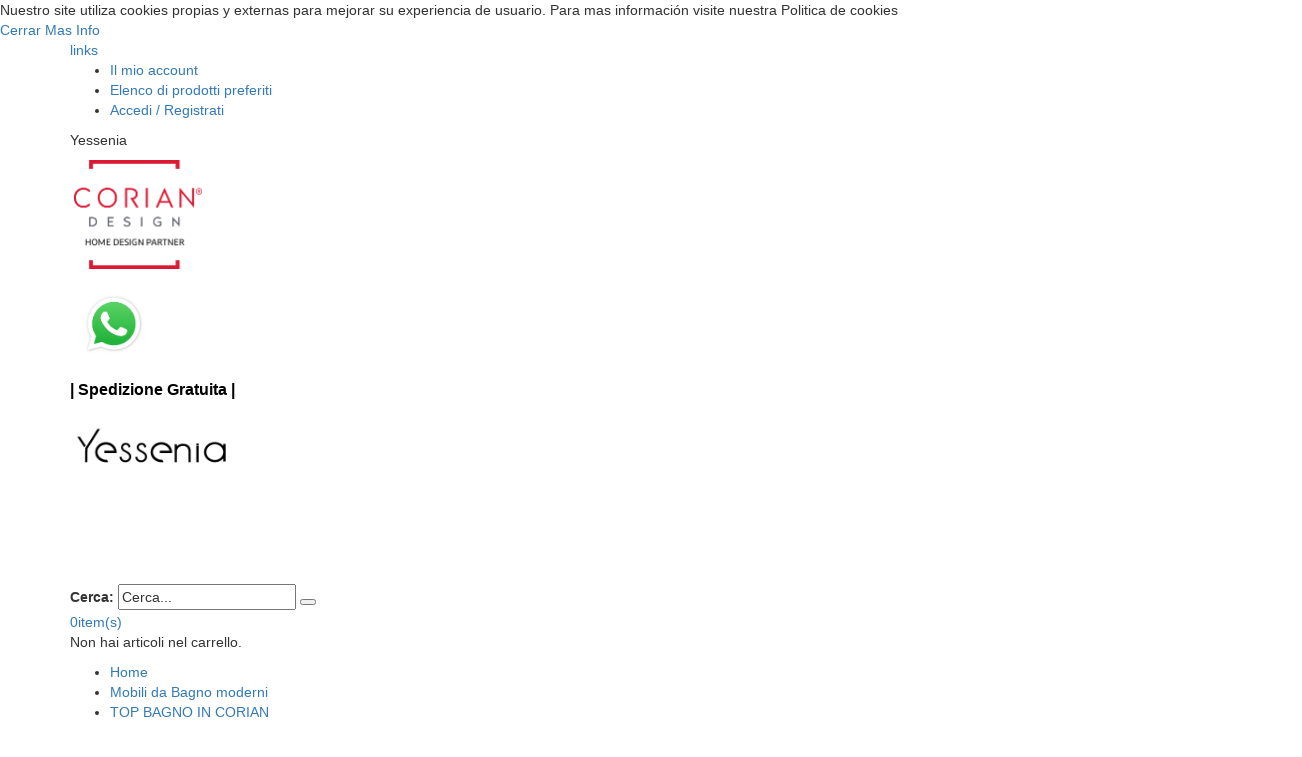

--- FILE ---
content_type: text/html; charset=UTF-8
request_url: https://www.yessenia.it/top-bagno-in-corian-con-doppio-lavabo-toronto.html
body_size: 13716
content:
<!DOCTYPE html>
<html lang="it">
<head>
<meta http-equiv="Content-Type" content="text/html; charset=utf-8"/>
<title>Top Bagno in Corian® con Doppio lavabo TORONTO | Yessenia</title>
<meta name="description" content="I top bagno yessenia configurabili su misura due lavabi , sono la nostra proposta per lavabi in Corian® completamente personalizzabili: dalla scelta del lavabo alle dimensioni del piano (spessore compreso), dal foro della rubinetteria al portasci"/>
<meta name="keywords" content="Due Lavabi Planit, due lavabi Ocr,due Lavabi Corian DuPont su misura , due lavabi top Antonio Lupi su misura , due Lavabi Pabe, due Lavabi Shopbagnoresina, due Lavabi jo-bagno, top bagno con doppio lavabo su misura,doppio lavabi in corian su misura,lavabi su misura doppio,lavabi in resina,lavabo bagno in corian,lavabo bagno in corian prezzi ,top lavabo bagno corian,doppio lavabo integrato nel top prezzi,top lavabo bagno su misura,doppio lavabo corian bagno,"/>
<meta name="robots" content="INDEX,FOLLOW"/>
<meta name="viewport" content="width=device-width, initial-scale=1.0"/>
<link rel="icon" href="https://www.yessenia.it/media/favicon/websites/2/favicon_1.png" type="image/x-icon"/>
<link rel="shortcut icon" href="https://www.yessenia.it/media/favicon/websites/2/favicon_1.png" type="image/x-icon"/>
<link rel="stylesheet" href="//fonts.googleapis.com/css?family=Open+Sans%3A300%2C300italic%2C400%2C400italic%2C600%2C600italic%2C700%2C700italic%2C800%2C800italic&amp;v1&amp;subset=latin%2Clatin-ext" type="text/css" media="screen"/>
<link href='//fonts.googleapis.com/css?family=Shadows+Into+Light' rel='stylesheet' type='text/css'/>
<link rel="stylesheet" type="text/css" href="https://www.yessenia.it/js/smartwave/jquery/jquery-ui.min.css"/>
<link rel="stylesheet" type="text/css" href="https://www.yessenia.it/js/smartwave/ajaxcart/ajaxaddto.css"/>
<link rel="stylesheet" type="text/css" href="https://www.yessenia.it/js/smartwave/jquery/plugins/etalage/etalage.css"/>
<link rel="stylesheet" type="text/css" href="https://www.yessenia.it/js/smartwave/bootstrap/css/bootstrap.min.css"/>
<link rel="stylesheet" type="text/css" href="https://www.yessenia.it/js/smartwave/bootstrap/css/bootstrap-theme.min.css"/>
<link rel="stylesheet" type="text/css" href="https://www.yessenia.it/js/smartwave/jquery/plugins/owl-carousel/owl.carousel.css"/>
<link rel="stylesheet" type="text/css" href="https://www.yessenia.it/js/smartwave/jquery/plugins/owl-carousel/owl.theme.css"/>
<link rel="stylesheet" type="text/css" href="https://www.yessenia.it/js/smartwave/jquery/plugins/owl-carousel/owl.transitions.css"/>
<link rel="stylesheet" type="text/css" href="https://www.yessenia.it/js/smartwave/jquery/plugins/selectbox/selectbox.css"/>
<link rel="stylesheet" type="text/css" href="https://www.yessenia.it/js/calendar/calendar-win2k-1.css"/>
<link rel="stylesheet" type="text/css" href="https://www.yessenia.it/js/Gsoft/Atributos/front.css"/>
<link rel="stylesheet" type="text/css" href="https://www.yessenia.it/skin/frontend/base/default/css/widgets.css" media="all"/>
<link rel="stylesheet" type="text/css" href="https://www.yessenia.it/skin/frontend/smartwave/porto/css/configurableswatches.css" media="all"/>
<link rel="stylesheet" type="text/css" href="https://www.yessenia.it/skin/frontend/smartwave/default/fancybox/css/jquery.fancybox.css" media="all"/>
<link rel="stylesheet" type="text/css" href="https://www.yessenia.it/skin/frontend/smartwave/default/catalogcategorysearch/catalogcategorysearch.css" media="all"/>
<link rel="stylesheet" type="text/css" href="https://www.yessenia.it/skin/frontend/smartwave/default/filterproducts/css/style.css" media="all"/>
<link rel="stylesheet" type="text/css" href="https://www.yessenia.it/skin/frontend/smartwave/porto/megamenu/css/font-awesome.min.css" media="all"/>
<link rel="stylesheet" type="text/css" href="https://www.yessenia.it/skin/frontend/smartwave/porto/megamenu/css/megamenu.css" media="all"/>
<link rel="stylesheet" type="text/css" href="https://www.yessenia.it/skin/frontend/smartwave/porto/megamenu/css/megamenu_responsive.css" media="all"/>
<link rel="stylesheet" type="text/css" href="https://www.yessenia.it/skin/frontend/smartwave/porto/socialfeeds/css/style.css" media="all"/>
<link rel="stylesheet" type="text/css" href="https://www.yessenia.it/skin/frontend/smartwave/default/socialicons/css/styles.css" media="all"/>
<link rel="stylesheet" type="text/css" href="https://www.yessenia.it/skin/frontend/base/default/valdecode/cookielaw/css/cookielaw.css" media="all"/>
<link rel="stylesheet" type="text/css" href="https://www.yessenia.it/skin/frontend/smartwave/porto/css/animate.css" media="all"/>
<link rel="stylesheet" type="text/css" href="https://www.yessenia.it/skin/frontend/smartwave/porto/icons/css/porto.css" media="all"/>
<link rel="stylesheet" type="text/css" href="https://www.yessenia.it/skin/frontend/smartwave/porto/icons/css/animation.css" media="all"/>
<link rel="stylesheet" type="text/css" href="https://www.yessenia.it/skin/frontend/smartwave/porto/css/local.css" media="all"/>
<link rel="stylesheet" type="text/css" href="https://www.yessenia.it/skin/frontend/smartwave/porto/css/responsive.css" media="all"/>
<link rel="stylesheet" type="text/css" href="https://www.yessenia.it/skin/frontend/smartwave/porto/css/disable_border_radius.css" media="all"/>
<link rel="stylesheet" type="text/css" href="https://www.yessenia.it/skin/frontend/smartwave/porto/css/configed/design_ita.css" media="all"/>
<link rel="stylesheet" type="text/css" href="https://www.yessenia.it/skin/frontend/smartwave/porto/css/configed/settings_ita.css" media="all"/>
<link rel="stylesheet" type="text/css" href="https://www.yessenia.it/skin/frontend/smartwave/porto/css/custom.css" media="all"/>
<link rel="stylesheet" type="text/css" href="https://www.yessenia.it/skin/frontend/smartwave/porto/css/customg.css" media="all"/>
<link rel="stylesheet" type="text/css" href="https://www.yessenia.it/skin/frontend/base/default/nwdthemes/revslider/public/assets/css/settings.css" media="all"/>
<link rel="stylesheet" type="text/css" href="https://www.yessenia.it/skin/frontend/smartwave/porto/css/print.css" media="print"/>
<script data-pagespeed-orig-type="text/javascript" src="https://www.yessenia.it/media/js/f6a17a5d61411df5add8ebaf533e3e66.js" type="text/psajs" data-pagespeed-orig-index="0"></script>
<link rel="canonical" href="https://www.yessenia.it/top-bagno-in-corian-con-doppio-lavabo-toronto.html"/>
<!--[if gt IE 7]>
<link rel="stylesheet" type="text/css" href="https://www.yessenia.it/skin/frontend/smartwave/porto/css/styles-ie.css" media="all" />
<![endif]-->
<!--[if lt IE 7]>
<script type="text/javascript" src="https://www.yessenia.it/media/js/f4af4db593f05c74a4af242eb4403a9e.js"></script>
<![endif]-->
<!--[if lt IE 9]>
<script type="text/javascript" src="https://www.yessenia.it/media/js/085aec98967e04ba09c2d490e4eae32d.js"></script>
<![endif]-->
<script data-pagespeed-orig-type="text/javascript" type="text/psajs" data-pagespeed-orig-index="1">Mage.Cookies.path='/';Mage.Cookies.domain='.www.yessenia.it';</script>
<script data-pagespeed-orig-type="text/javascript" type="text/psajs" data-pagespeed-orig-index="2">optionalZipCountries=["IE","PA","HK","MO"];</script>
<script type="text/psajs" data-pagespeed-orig-index="3">window.dataLayer=window.dataLayer||[];function gtag(){dataLayer.push(arguments);}gtag('consent','default',{'ad_storage':'granted','ad_user_data':'granted','ad_personalization':'granted','analytics_storage':'granted','ad_user_data':'granted','ad_personalization':'granted'});gtag('consent','update',{'ad_storage':'granted','ad_user_data':'granted','ad_personalization':'granted','analytics_storage':'granted','ad_user_data':'granted','ad_personalization':'granted'});dataLayer.push({"event":"page_type_product","id":"218","name":"Top Bagno in Corian\u00ae con Doppio lavabo TORONTO ","price":2490});</script>
<script type="text/psajs" data-pagespeed-orig-index="4">(function(w,d,s,l,i){w[l]=w[l]||[];w[l].push({'gtm.start':new Date().getTime(),event:'gtm.js'});var f=d.getElementsByTagName(s)[0],j=d.createElement(s),dl=l!='dataLayer'?'&l='+l:'';j.async=true;j.src='//www.googletagmanager.com/gtm.js?id='+i+dl;f.parentNode.insertBefore(j,f);})(window,document,'script','dataLayer','GTM-5T3LH7NG');</script>
<script data-pagespeed-orig-type="text/javascript" type="text/psajs" data-pagespeed-orig-index="5">jQuery(function($){var scrolled=false;$(window).scroll(function(){if(140<$(window).scrollTop()&&!scrolled){if(!$('.header-container .menu-wrapper .mini-cart').length&&!$('.header-container .menu-wrapper .sticky-logo').length){$('.header-container').addClass("sticky-header");var minicart=$('.header-container .mini-cart').html();$('.header-container .menu-wrapper').append('<div class="mini-cart">'+minicart+'</div>');var logo_image=$('<div>').append($('.header-container .header > .logo').clone()).html();$('.header-container .menu-wrapper').prepend('<div class="sticky-logo">'+logo_image+'</div>');$('.header-container .header-wrapper > div').each(function(){if($(this).hasClass("container")){$(this).addClass("already");}else{$(this).addClass("container");}});scrolled=true;}}if(140>=$(window).scrollTop()&&scrolled){$('.header-container').removeClass("sticky-header");$('.header-container .menu-wrapper .mini-cart').remove();$('.header-container .menu-wrapper > .sticky-logo').remove();scrolled=false;$('.header-container .header-wrapper > div').each(function(){if($(this).hasClass("already")){$(this).removeClass("already");}else{$(this).removeClass("container");}});}});});</script><script data-pagespeed-orig-type="text/javascript" type="text/psajs" data-pagespeed-orig-index="6">var Translator=new Translate({"HTML tags are not allowed":"I tag HTML non sono permessi","Please select an option.":"Selezionare una opzione.","This is a required field.":"Questo \u00e8 un campo obbligatorio.","Please enter a valid number in this field.":"Inserire un numero valido in questo campo.","The value is not within the specified range.":"Il valore non \u00e8 compreso nell\\'intervallo specificato.","Please use numbers only in this field. Please avoid spaces or other characters such as dots or commas.":"Utilizzare solo numeri in questo campo. Evitare spazi o altri caratteri come punti e virgole.","Please use letters only (a-z or A-Z) in this field.":"Utilizzare solo lettere in questo campo (a-z o A-Z).","Please use only letters (a-z), numbers (0-9) or underscore(_) in this field, first character should be a letter.":"Utilizzare solo lettere (a-z), numeri (0-9) o underscore(_) in questo campo, la prima lettera deve essere una lettera.","Please use only letters (a-z or A-Z) or numbers (0-9) only in this field. No spaces or other characters are allowed.":"Utilizzare solo lettere (a-z o A-Z) o solo numeri (0-9) in questo campo. Non sono permessi spazi o altri caratteri.","Please use only letters (a-z or A-Z) or numbers (0-9) or spaces and # only in this field.":"Utilizzare solo lettere (a-z or A-Z) o numeri (0-9) o spazi o solo # in questo campo.","Please enter a valid phone number. For example (123) 456-7890 or 123-456-7890.":"Inserisci un numero di telefono valido. Per esempio (123) 456-7890 o 123-456-7890.","Please enter a valid fax number. For example (123) 456-7890 or 123-456-7890.":"Inserire un numero di fax valido. Per esempio (123) 456-7890 or 123-456-7890.","Please enter a valid date.":"Inserire una data valida.","The From Date value should be less than or equal to the To Date value.":"Il valore Dalla Data deve essere minore o uguale al valore della Data A.","Please enter a valid email address. For example johndoe@domain.com.":"Inserire un indirizzo email valido. Per esempio johndoe@domain.com.","Please use only visible characters and spaces.":"Utilizzare solo caratteri visibili e spazi.","Please enter 6 or more characters. Leading or trailing spaces will be ignored.":"Inserire 6 o pi\u00f9 caratteri. Gli spazi iniziali o finali saranno ignorati.","Please enter 7 or more characters. Password should contain both numeric and alphabetic characters.":"Inserire 7 o pi\u00f9 caratteri. La password dovrebbe contenere sia caratteri numerici che alfabetici.","Please make sure your passwords match.":"Assicurati che le password corrispondano.","Please enter a valid URL. Protocol is required (http:\/\/, https:\/\/ or ftp:\/\/)":"Inserire un URL valido. Il protocollo \u00e8 obbligatorio (http:\/\/, https:\/\/ or ftp:\/\/)","Please enter a valid URL. For example http:\/\/www.example.com or www.example.com":"Inserire un URL valido. Per esempio http:\/\/www.example.com o www.example.com","Please enter a valid XML-identifier. For example something_1, block5, id-4.":"Inserire un identificativo XML valido. Per esempio something_1, block5, id-4.","Please enter a valid social security number. For example 123-45-6789.":"Inserire un numero valido di previdenza sociale. Per esempio 123-45-6789.","Please enter a valid zip code. For example 90602 or 90602-1234.":"Inserire un codice zip valdio. Per esempio 90602 o 90602-1234.","Please enter a valid zip code.":"Inserire codice zip valido.","Please use this date format: dd\/mm\/yyyy. For example 17\/03\/2006 for the 17th of March, 2006.":"Utilizzare questo formato della data: dd\/mm\/yyyy. Per esempio 17\/03\/2006 per il 17 di Marzo, 2006.","Please enter a valid $ amount. For example $100.00.":"Inserire un importo valido di $. Per esempio $100.00.","Please select one of the above options.":"Selezionare una delle opzioni soprastanti.","Please select one of the options.":"Selezionare una delle opzioni.","Please select State\/Province.":"Selezionare Stato\/Provincia.","Please enter a number greater than 0 in this field.":"Insereire un numero maggiore di 0 in questo campo.","Please enter a number 0 or greater in this field.":"Inserire 0 o un numero supereiore in questo campo.","Please enter a valid credit card number.":"Inserire un numero di carta di credito valido.","Credit card number does not match credit card type.":"Il numero della carta di credito non corrisponde al tipo della carta.","Card type does not match credit card number.":"Il tipo di carda non corrisponde con il numero della carta di credito.","Incorrect credit card expiration date.":"Data scadenza carta di credito non corretta.","Please enter a valid credit card verification number.":"Inserire numero di verifica della carta di credito.","Please use only letters (a-z or A-Z), numbers (0-9) or underscore(_) in this field, first character should be a letter.":"In questo campo utilizzare solo lettere (a-z or A-Z), numeri (0-9) o underscore(_), il primo carattere deve essere una lettera.","Please input a valid CSS-length. For example 100px or 77pt or 20em or .5ex or 50%.":"Inserire una lunghezza CSS valida. Per esempio 100px o 77pt or 20em o .5ex or 50%.","Text length does not satisfy specified text range.":"La lunghezza del testo non rispetta la lunghezza specificata.","Please enter a number lower than 100.":"Inserire un numero minore di 100.","Please select a file":"Seleziona un file","Please enter issue number or start date for switch\/solo card type.":"Si prega di inserrie il numero di rilascio o la data di inizio per switch\/solo tipo della carta.","Please wait, loading...":"Attendere prego, caricamento...","This date is a required value.":"Questa data \u00e8 un valore obbligatorio.","Please enter a valid day (1-%d).":"Inserisci un giorno valido (1-%d).","Please enter a valid month (1-12).":"Inserire mese (1-12).","Please enter a valid year (1900-%d).":"Inserire anno (1900-%d).","Please enter a valid full date":"Inserire una data completa valida","Please enter a valid date between %s and %s":"Inserire una data valida tra %s e %s","Please enter a valid date equal to or greater than %s":"Inserire una data valida uguale o maggiore di %s","Please enter a valid date less than or equal to %s":"Inserire una data valida inferiore o uguale a %s","Complete":"Completo","Add Products":"Aggiungi prodotti","Please choose to register or to checkout as a guest":"Scegliere se registrarsi o fare il checkout come ospite","Your order cannot be completed at this time as there is no shipping methods available for it. Please make necessary changes in your shipping address.":"Il tuo ordine non pu\u00f2 essere completato in questo momento perch\u00e9 non ci sono metodi di spedizioni disponibili per esso. Devi modificare il tuo indirizzo di spedizione .","Please specify shipping method.":"Specificare un metodo di spedizione.","Your order cannot be completed at this time as there is no payment methods available for it.":"Il tuo ordine non pu\u00f2 essere completato in questo momento perch\u00e9 non ci sono metodi di pagamento disponibili per esso.","Please specify payment method.":"Specificare un metodo di pagamento.","Add to Cart":"Aggiungi al carrello","In Stock":"Disponibile","Out of Stock":"Non disponibile"});</script><script type="text/text">
(function(a,e,c,f,g,h,b,d){var k={ak:"848605326",cl:"wahPCK2b_nQQjuHSlAM",autoreplace:"960 623 149"};a[c]=a[c]||function(){(a[c].q=a[c].q||[]).push(arguments)};a[g]||(a[g]=k.ak);b=e.createElement(h);b.async=1;b.src="//www.gstatic.com/wcm/loader.js";d=e.getElementsByTagName(h)[0];d.parentNode.insertBefore(b,d);a[f]=function(b,d,e){a[c](2,b,k,d,null,new Date,e)};a[f]()})(window,document,"_googWcmImpl","_googWcmGet","_googWcmAk","script");
</script>
<script src="//code.jivosite.com/widget/gt1sdQv0KE" async type="text/psajs" data-pagespeed-orig-index="7"></script>
<script data-pagespeed-orig-type="text/javascript" type="text/psajs" data-pagespeed-orig-index="8">var axel=Math.random()+"";var a=axel*10000000000000;function loadFloodlightTag(){var iframe=document.createElement('iframe');iframe.src='https://10712360.fls.doubleclick.net/activityi;src=10712360;type=invmedia;cat=240500;dc_lat=;dc_rdid=;tag_for_child_directed_treatment=;tfua=;npa=;gdpr=${GDPR};gdpr_consent=${GDPR_CONSENT_755};ord=1;num='+a+'?';iframe.width='1';iframe.height='1';iframe.frameBorder='0';iframe.style.display='none';document.body.appendChild(iframe);}setTimeout(loadFloodlightTag,5000);</script>
<script data-pagespeed-orig-type="text/javascript" type="text/psajs" data-pagespeed-orig-index="9">var axel=Math.random()+"";var a=axel*10000000000000;function loadFloodlightTag(){var iframe=document.createElement('iframe');iframe.src='https://10712360.fls.doubleclick.net/activityi;src=10712360;type=invmedia;cat=perma0;dc_lat=;dc_rdid=;tag_for_child_directed_treatment=;tfua=;npa=;gdpr=${GDPR};gdpr_consent=${GDPR_CONSENT_755};ord=1;num='+a+'?';iframe.width='1';iframe.height='1';iframe.frameBorder='0';iframe.style.display='none';document.body.appendChild(iframe);}setTimeout(loadFloodlightTag,8000);</script>
<noscript>
<iframe src="https://10712360.fls.doubleclick.net/activityi;src=10712360;type=invmedia;cat=perma0;dc_lat=;dc_rdid=;tag_for_child_directed_treatment=;tfua=;npa=;gdpr=${GDPR};gdpr_consent=${GDPR_CONSENT_755};ord=1;num=1?" width="1" height="1" frameborder="0" style="display:none"></iframe>
</noscript>
<script type="text/psajs" data-pagespeed-orig-index="10">function jivo_onOpen(){dataLayer.push({event:'chatOpen'});}</script><script data-pagespeed-orig-type="text/javascript" type="text/psajs" data-pagespeed-orig-index="11">if(typeof dailydealTimeCountersCategory=='undefined'){var dailydealTimeCountersCategory=new Array();var i=0;}</script>
</head>
<body class=" catalog-product-view catalog-product-view product-top-bagno-in-corian-con-doppio-lavabo-toronto">
<div id="v-cookielaw" class="v-bar v-yellow-alert v-top" style="display: none">
<div class="v-message">
Nuestro site utiliza cookies propias y externas para mejorar su experiencia de usuario. Para mas información visite nuestra Politica de cookies </div>
<div class="v-actions">
<a href="javascript:cookieLawAccept();" class="v-button v-accept">
Cerrar </a>
<a href="https://www.yessenia.it/privacy-policy-cookie-restriction-mode/" class="v-button">
Mas Info </a>
</div>
</div>
<script data-pagespeed-orig-type="text/javascript" type="text/psajs" data-pagespeed-orig-index="12">function cookieLawAccept(){var d=null;if(365){d=new Date();d.setTime(d.getTime()+(365*24*60*60*1000));}Mage.Cookies.set('cookielaw','1',d);document.getElementById('v-cookielaw').style.display='none';}if(!Mage.Cookies.get('cookielaw'))document.getElementById('v-cookielaw').style.display='';setTimeout(function(){cookieLawAccept();},15000);</script>
<noscript>
<iframe src="//www.googletagmanager.com/ns.html?id=GTM-5T3LH7NG" height="0" width="0" style="display:none;visibility:hidden"></iframe>
</noscript>
<div class="wrapper">
<noscript>
<div class="global-site-notice noscript">
<div class="notice-inner">
<p>
<strong>JavaScript sembra essere disabilitato nel tuo browser.</strong><br/>
Devi abilitare JavaScript nel tuo browser per utlizzare le funzioni di questo sito. </p>
</div>
</div>
</noscript>
<div class="page">
<div class="ic-configuration" style="display:none;">bCxBH0rv7d7Suhb5</div>
<div class="header-container type9">
<div class="top-links-container">
<div class="top-links container">
<div class="top-links-area">
<div class="top-links-icon"><a href="javascript:void(0)">links</a></div>
<ul class="links">
<li class="first"><a href="https://www.yessenia.it/customer/account/" title="Il mio account">Il mio account</a></li>
<li><a href="https://www.yessenia.it/wishlist/" title="Elenco di prodotti preferiti">Elenco di prodotti preferiti</a></li>
<li class=" last"><a href="https://www.yessenia.it/customer/account/login/" title="Accedi / Registrati">Accedi / Registrati</a></li>
</ul>
</div>
<p class="welcome-msg">Yessenia </p>
<div class="clearer"></div>
</div>
</div>
<div class="header container">
<div class="custom-block"><p class="p1"><span style="font-size: medium;"><b><span style="color: #ff0000;">&nbsp;<img alt="" src="https://www.yessenia.it/media/wysiwyg/CorianDesign_HDP_color_001_2.png" height="109" width="128"/>&nbsp;</span></b></span></p>
<p class="p1"><a href="https://wa.me/34635796393" target="_blank"><span style="color: #000000;"><span style="font-size: medium;"><b><b><img alt="" src="https://www.yessenia.it/media/wysiwyg/whatsapp.jpg" height="90" width="90"/></b></b></span></span></a></p>
<p class="p1"><span style="color: #000000;"><span style="font-size: medium;"><b><b>|&nbsp;<strong>Spedizione Gratuita</strong> |&nbsp;</b></b></span></span></p>
<p class="p1"><span style="color: #000000;"><span style="font-size: medium;"><b><b>&nbsp;<img alt="" src="https://www.yessenia.it/media/wysiwyg/yessenia-logo.png" height="71" width="164"/></b></b></span></span></p>
<p class="p1">&nbsp;</p>
<p class="p1"><span style="font-size: medium;"><b><span style="color: #ff0000;">&nbsp;</span></b></span></p></div> <div class="custom-block custom-block2 hidden-xs" style="margin-top:40px"></div> <div class="cart-area">
<div class="search-area">
<a href="javascript:void(0)" class="search-icon"><i class="icon-search"></i></a>
<form id="search_mini_form" action="//www.yessenia.it/catalogsearch/result/" method="get">
<div class="form-search no-padding">
<label for="search">Cerca:</label>
<input id="search" type="text" name="q" class="input-text"/>
<button type="submit" title="Cerca" class="button"><i class="icon-search"></i></button>
<div id="search_autocomplete" class="search-autocomplete"></div>
<div class="clearer"></div>
</div>
</form>
<script data-pagespeed-orig-type="text/javascript" type="text/psajs" data-pagespeed-orig-index="13">var searchForm=new Varien.searchForm('search_mini_form','search','Cerca...');searchForm.initAutocomplete('https://www.yessenia.it/catalogsearch/ajax/suggest/','search_autocomplete');</script>
<div class="menu-icon"><a href="javascript:void(0)" title="Menu"><i class="fa fa-bars"></i></a></div>
</div>
<div class="mini-cart">
<a href="javascript:void(0)" class="mybag-link"><i class="icon-mini-cart"></i><span class="cart-info"><span class="cart-qty">0</span><span>item(s)</span></span></a>
<div class="topCartContent block-content theme-border-color">
<div class="inner-wrapper"> <p class="cart-empty">
Non hai articoli nel carrello. </p>
</div>
</div>
<script data-pagespeed-orig-type="text/javascript" type="text/psajs" data-pagespeed-orig-index="14">jQuery(function($){$('.mini-cart').mouseover(function(e){$(this).children('.topCartContent').fadeIn(200);return false;}).mouseleave(function(e){$(this).children('.topCartContent').fadeOut(200);return false;});});</script>
</div> </div>
</div>
<div class="header-wrapper">
<div class="main-nav">
<div class="container">
<div class="menu-wrapper">
<div class="menu-all-pages-container">
<ul class="menu">
<li class="">
<a href="//www.yessenia.it/">
<span>Home</span>
</a>
</li>
<li class="menu-full-width  ">
<a href="//www.yessenia.it/mobili-da-bagno-moderni.html">Mobili da Bagno moderni</a>
<div class="nav-sublist-dropdown" style="display: none;">
<div class="container">
<div class="mega-columns row">
<div class="block1 col-sm-12">
<div class="row">
<ul>
<li class="menu-item col-sw-6  "><a class="level1" href="//www.yessenia.it/mobili-da-bagno-moderni/mobili-da-bagno-personalizzati.html"><span>Mobili da Bagno su Misura</span></a></li>
</ul>
</div>
</div>
</div>
</div>
</div>
</li>
<li class=" ">
<a href="//www.yessenia.it/top-e-lavabi-corian.html">TOP BAGNO IN CORIAN</a>
</li>
<li class=" ">
<a href="//www.yessenia.it/lavabi-nei-colori-hi-macsr-marmorizzazione-graniti-terrazzo.html">LAVABI NEI COLORI HI-MACS® | MARMORIZZAZIONE | GRANITI | TERRAZZO </a>
</li>
<li class=" ">
<a href="//www.yessenia.it/vasche-da-bagno-in-gres-porcellanato.html">VASCHE DA BAGNO IN GRÉS PORCELLANATO</a>
</li>
<li class="menu-full-width  act ">
<a href="//www.yessenia.it/vasche-da-bagno.html">Vasche da Bagno CORIAN</a>
<div class="nav-sublist-dropdown" style="display: none;">
<div class="container">
<div class="mega-columns row">
<div class="block1 col-sm-12">
<div class="row">
<ul>
<li class="menu-item col-sw-3  "><a class="level1" href="//www.yessenia.it/vasche-da-bagno/vasche-corian-su-misura.html"><span>VASCHE CORIAN SU MISURA</span></a></li><li class="menu-item col-sw-3  "><a class="level1" href="//www.yessenia.it/vasche-da-bagno/vasche-solid-surface.html"><span>VASCHE INDEPENDENTE SOLID SURFACE</span></a></li><li class="menu-item col-sw-3  "><a class="level1" href="//www.yessenia.it/vasche-da-bagno/vasche-da-bagno-in-marmo.html"><span>Vasche da Bagno in Marmo</span></a></li><li class="menu-item col-sw-3  "><a class="level1" href="//www.yessenia.it/vasche-da-bagno/free-standing-acrilico-idromassaggio.html"><span>FREE STANDING ACRILICO | IDROMASSAGGIO</span></a></li>
</ul>
</div>
</div>
</div>
</div>
</div>
</li>
<li class=" ">
<a href="//www.yessenia.it/piatti-doccia-su-misura.html">Piatti Doccia su Misura</a>
</li>
<li class=" ">
<a href="//www.yessenia.it/aqua-spa.html">AQUA RUNNING | AQUA BIKE SPA</a>
</li>
</ul>
</div>
</div>
</div>
</div>
</div>
<script data-pagespeed-orig-type="text/javascript" type="text/psajs" data-pagespeed-orig-index="15">var SW_MENU_POPUP_WIDTH=0;</script></div>
<div class="mobile-nav side-block container">
<div class="menu-all-pages-container">
<ul class="menu">
<li class="">
<a href="//www.yessenia.it/">
<span>Home</span>
</a>
</li>
<li class="menu-item menu-item-has-children menu-parent-item  ">
<a href="//www.yessenia.it/mobili-da-bagno-moderni.html">Mobili da Bagno moderni</a>
<ul>
<li class="menu-item  "><a class="level1" href="//www.yessenia.it/mobili-da-bagno-moderni/mobili-da-bagno-personalizzati.html"><span>Mobili da Bagno su Misura</span></a></li>
</ul>
</li>
<li class=" ">
<a href="//www.yessenia.it/top-e-lavabi-corian.html">TOP BAGNO IN CORIAN</a>
</li>
<li class=" ">
<a href="//www.yessenia.it/lavabi-nei-colori-hi-macsr-marmorizzazione-graniti-terrazzo.html">LAVABI NEI COLORI HI-MACS® | MARMORIZZAZIONE | GRANITI | TERRAZZO </a>
</li>
<li class=" ">
<a href="//www.yessenia.it/vasche-da-bagno-in-gres-porcellanato.html">VASCHE DA BAGNO IN GRÉS PORCELLANATO</a>
</li>
<li class="menu-item menu-item-has-children menu-parent-item  ">
<a href="//www.yessenia.it/vasche-da-bagno.html">Vasche da Bagno CORIAN</a>
<ul>
<li class="menu-item  "><a class="level1" href="//www.yessenia.it/vasche-da-bagno/vasche-corian-su-misura.html"><span>VASCHE CORIAN SU MISURA</span></a></li><li class="menu-item  "><a class="level1" href="//www.yessenia.it/vasche-da-bagno/vasche-solid-surface.html"><span>VASCHE INDEPENDENTE SOLID SURFACE</span></a></li><li class="menu-item  "><a class="level1" href="//www.yessenia.it/vasche-da-bagno/vasche-da-bagno-in-marmo.html"><span>Vasche da Bagno in Marmo</span></a></li><li class="menu-item  "><a class="level1" href="//www.yessenia.it/vasche-da-bagno/free-standing-acrilico-idromassaggio.html"><span>FREE STANDING ACRILICO | IDROMASSAGGIO</span></a></li>
</ul>
</li>
<li class=" ">
<a href="//www.yessenia.it/piatti-doccia-su-misura.html">Piatti Doccia su Misura</a>
</li>
<li class=" ">
<a href="//www.yessenia.it/aqua-spa.html">AQUA RUNNING | AQUA BIKE SPA</a>
</li>
</ul>
</div>
</div>
<div class="mobile-nav-overlay close-mobile-nav"></div> <div class="top-container"><div class="breadcrumbs">
<div class="container">
<div class="row">
<div class="col-sm-12 a-left">
<ul>
<li class="home">
<a href="https://www.yessenia.it/" title="Vai alla Home Page">Home</a>
<span class="breadcrumbs-split"><i class="icon-right-open"></i></span>
</li>
<li class="product">
<strong>Top Bagno in Corian® con Doppio lavabo TORONTO </strong>
</li>
</ul>
</div>
</div>
</div>
</div></div> <div class="main-container col2-right-layout">
<div class="main container">
<div class="row">
<div class="col-main col-sm-9">
<div id="loading-mask">
<div class="background-overlay"></div>
<p id="loading_mask_loader" class="loader">
<i class="ajax-loader large animate-spin"></i>
</p>
</div>
<div id="after-loading-success-message">
<div class="background-overlay"></div>
<div id="success-message-container" class="loader">
<div class="msg-box">Product was successfully added to your shopping cart.</div>
<button type="button" name="finish_and_checkout" id="finish_and_checkout" class="button btn-cart"><span><span>
Go to cart page	</span></span></button>
<button type="button" name="continue_shopping" id="continue_shopping" class="button btn-cart">
<span><span>
Continua	</span></span></button>
</div>
</div>
<script data-pagespeed-orig-type='text/javascript' type="text/psajs" data-pagespeed-orig-index="16">jQuery('#finish_and_checkout').click(function(){try{parent.location.href='https://www.yessenia.it/checkout/cart/';}catch(err){location.href='https://www.yessenia.it/checkout/cart/';}});jQuery('#continue_shopping').click(function(){jQuery('#after-loading-success-message').fadeOut(200);clearTimeout(ajaxcart_timer);setTimeout(function(){jQuery('#after-loading-success-message .timer').text(ajaxcart_sec);},1000);});</script><script type="application/ld+json">
{
  "@context": "https://schema.org/",
  "@type": "Product",
  "name": "Top Bagno in Corian® con Doppio lavabo TORONTO ",
    "image": [        "https://www.yessenia.it/media/catalog/product/v/a/vasque_toronto_double-detail_1_1_.jpg" ,            "https://www.yessenia.it/media/catalog/product/l/a/lavabo.corian.torontodetalle_1.jpg" ,            "https://www.yessenia.it/media/catalog/product/l/a/lavabo-corian-toronto.jpg" ,            "https://www.yessenia.it/media/catalog/product/l/a/lavabo-corian-toronto-detalle.jpg" ,            "https://www.yessenia.it/media/catalog/product/f/o/foto37.jpg" ,            "https://www.yessenia.it/media/catalog/product/p/l/plano-toronto_1_1.jpg" ,            "https://www.yessenia.it/media/catalog/product/o/p/opciones-encimeras_4.jpg" ,            "https://www.yessenia.it/media/catalog/product/7/1/713135551_4_5.jpg" ,            "https://www.yessenia.it/media/catalog/product/7/1/713135551_2_5.jpg"        ],
     "description": "Top bagno in&nbsp;Corian&reg; DuPont fatto su misura con 2 lavabi, posizione a "Scelta del Cliente".
La posizione del lavabo pu&ograve; essere adattata alla preinstallazione del tuo impianto idraulico.
L'altezza del bordo o faldone anteriore &egrave; di 12 cm ed &egrave; prodotta con un fronte e due laterali,spessore lastra 12 mm.
Colore Bianco Glacier White.
Con o Senza foro per il montaggio di rubinetti.
Nel prezzo &egrave; anche incluso:
2 Valvola di scarico Click-Clack con coperchio in Corian.
3 Supporti con viti per il fissaggio a muro.
Troppopieno optional.
Tempi di consegna 4 settimane.

Prezzi con IVA InclusaGaranzia Corian&reg; di 10 Anni
Spedizione Gratuita

&nbsp;La merce durante il trasporto viaggia con un'assicurazione contro i rischi e la consegna avviene fronte strada.&nbsp;

Por Contatti - info@yessenia.it&nbsp;&nbsp;&nbsp;WHATSAPP&nbsp;Cliquez ici Acc&egrave;s direct


&nbsp;
",
  "sku": "218",
  "mpn": "",
  "offers": {
    "@type": "Offer",
    "url": "https://www.yessenia.it/top-bagno-in-corian-con-doppio-lavabo-toronto.html",
    "priceCurrency": "EUR",
    "price": "1506",
    "itemCondition": "https://schema.org/NewCondition",
    "availability": "https://schema.org/InStock"
  }
}
</script>
<script data-pagespeed-orig-type="text/javascript" type="text/psajs" data-pagespeed-orig-index="17">var optionsPrice=new Product.OptionsPrice([]);</script>
<div id="messages_product_view"></div>
<div class="product-view ">
<div class="product-essential">
<form action="https://www.yessenia.it/checkout/cart/add/uenc/aHR0cHM6Ly93d3cueWVzc2VuaWEuaXQvdG9wLWJhZ25vLWluLWNvcmlhbi1jb24tZG9wcGlvLWxhdmFiby10b3JvbnRvLmh0bWw,/product/887/form_key/JLRyQG1LU8nnwi5Z/" method="post" id="product_addtocart_form">
<input name="form_key" type="hidden" value="JLRyQG1LU8nnwi5Z"/>
<div class="no-display">
<input type="hidden" name="product" value="887"/>
<input type="hidden" name="related_product" id="related-products-field" value=""/>
</div>
<div class="row">
<div class="product-img-box col-sm-5 ">
<ul id="etalage_Yjc2NjFlZDFmOGY0NDdhNTQyODY4NjMyZGNkOGUyNDY">
<li>
<a rel="gallery" class="fancy-images fancy-images_Yjc2NjFlZDFmOGY0NDdhNTQyODY4NjMyZGNkOGUyNDY" href="https://www.yessenia.it/media/catalog/product/cache/2/thumbnail/600x/17f82f742ffe127f42dca9de82fb58b1/v/a/vasque_toronto_double-detail_1_1_.jpg"><span class="glyphicon glyphicon-search"></span></a>
<img class="etalage_thumb_image" src="https://www.yessenia.it/media/catalog/product/cache/2/thumbnail/600x/17f82f742ffe127f42dca9de82fb58b1/v/a/vasque_toronto_double-detail_1_1_.jpg" alt=""/>
<img class="etalage_source_image" src="https://www.yessenia.it/media/catalog/product/cache/2/thumbnail/100x100/9df78eab33525d08d6e5fb8d27136e95/v/a/vasque_toronto_double-detail_1_1_.jpg" alt=""/>
</li>
<li>
<a rel="gallery" class="fancy-images fancy-images_Yjc2NjFlZDFmOGY0NDdhNTQyODY4NjMyZGNkOGUyNDY" href="https://www.yessenia.it/media/catalog/product/cache/2/thumbnail/600x/17f82f742ffe127f42dca9de82fb58b1/l/a/lavabo.corian.torontodetalle_1.jpg"><span class="glyphicon glyphicon-search"></span></a>
<img class="etalage_thumb_image" src="https://www.yessenia.it/media/catalog/product/cache/2/thumbnail/600x/17f82f742ffe127f42dca9de82fb58b1/l/a/lavabo.corian.torontodetalle_1.jpg" alt=""/>
<img class="etalage_source_image" src="https://www.yessenia.it/media/catalog/product/cache/2/thumbnail/100x100/9df78eab33525d08d6e5fb8d27136e95/l/a/lavabo.corian.torontodetalle_1.jpg" alt=""/>
</li>
<li>
<a rel="gallery" class="fancy-images fancy-images_Yjc2NjFlZDFmOGY0NDdhNTQyODY4NjMyZGNkOGUyNDY" href="https://www.yessenia.it/media/catalog/product/cache/2/thumbnail/600x/17f82f742ffe127f42dca9de82fb58b1/l/a/lavabo-corian-toronto.jpg"><span class="glyphicon glyphicon-search"></span></a>
<img class="etalage_thumb_image" src="https://www.yessenia.it/media/catalog/product/cache/2/thumbnail/600x/17f82f742ffe127f42dca9de82fb58b1/l/a/lavabo-corian-toronto.jpg" alt=""/>
<img class="etalage_source_image" src="https://www.yessenia.it/media/catalog/product/cache/2/thumbnail/100x100/9df78eab33525d08d6e5fb8d27136e95/l/a/lavabo-corian-toronto.jpg" alt=""/>
</li>
<li>
<a rel="gallery" class="fancy-images fancy-images_Yjc2NjFlZDFmOGY0NDdhNTQyODY4NjMyZGNkOGUyNDY" href="https://www.yessenia.it/media/catalog/product/cache/2/thumbnail/600x/17f82f742ffe127f42dca9de82fb58b1/l/a/lavabo-corian-toronto-detalle.jpg"><span class="glyphicon glyphicon-search"></span></a>
<img class="etalage_thumb_image" src="https://www.yessenia.it/media/catalog/product/cache/2/thumbnail/600x/17f82f742ffe127f42dca9de82fb58b1/l/a/lavabo-corian-toronto-detalle.jpg" alt=""/>
<img class="etalage_source_image" src="https://www.yessenia.it/media/catalog/product/cache/2/thumbnail/100x100/9df78eab33525d08d6e5fb8d27136e95/l/a/lavabo-corian-toronto-detalle.jpg" alt=""/>
</li>
<li>
<a rel="gallery" class="fancy-images fancy-images_Yjc2NjFlZDFmOGY0NDdhNTQyODY4NjMyZGNkOGUyNDY" href="https://www.yessenia.it/media/catalog/product/cache/2/thumbnail/600x/17f82f742ffe127f42dca9de82fb58b1/f/o/foto37.jpg"><span class="glyphicon glyphicon-search"></span></a>
<img class="etalage_thumb_image" src="https://www.yessenia.it/media/catalog/product/cache/2/thumbnail/600x/17f82f742ffe127f42dca9de82fb58b1/f/o/foto37.jpg" alt="DOBLE LAVABO DE CORIAN® TORONTO"/>
<img class="etalage_source_image" src="https://www.yessenia.it/media/catalog/product/cache/2/thumbnail/100x100/9df78eab33525d08d6e5fb8d27136e95/f/o/foto37.jpg" alt="DOBLE LAVABO DE CORIAN® TORONTO"/>
</li>
<li>
<a rel="gallery" class="fancy-images fancy-images_Yjc2NjFlZDFmOGY0NDdhNTQyODY4NjMyZGNkOGUyNDY" href="https://www.yessenia.it/media/catalog/product/cache/2/thumbnail/600x/17f82f742ffe127f42dca9de82fb58b1/p/l/plano-toronto_1_1.jpg"><span class="glyphicon glyphicon-search"></span></a>
<img class="etalage_thumb_image" src="https://www.yessenia.it/media/catalog/product/cache/2/thumbnail/600x/17f82f742ffe127f42dca9de82fb58b1/p/l/plano-toronto_1_1.jpg" alt="PLANO LAVABO CORIAN TORONTO"/>
<img class="etalage_source_image" src="https://www.yessenia.it/media/catalog/product/cache/2/thumbnail/100x100/9df78eab33525d08d6e5fb8d27136e95/p/l/plano-toronto_1_1.jpg" alt="PLANO LAVABO CORIAN TORONTO"/>
</li>
<li>
<a rel="gallery" class="fancy-images fancy-images_Yjc2NjFlZDFmOGY0NDdhNTQyODY4NjMyZGNkOGUyNDY" href="https://www.yessenia.it/media/catalog/product/cache/2/thumbnail/600x/17f82f742ffe127f42dca9de82fb58b1/o/p/opciones-encimeras_4.jpg"><span class="glyphicon glyphicon-search"></span></a>
<img class="etalage_thumb_image" src="https://www.yessenia.it/media/catalog/product/cache/2/thumbnail/600x/17f82f742ffe127f42dca9de82fb58b1/o/p/opciones-encimeras_4.jpg" alt="LAVABO DE CORIAN® TORONTO Opciones"/>
<img class="etalage_source_image" src="https://www.yessenia.it/media/catalog/product/cache/2/thumbnail/100x100/9df78eab33525d08d6e5fb8d27136e95/o/p/opciones-encimeras_4.jpg" alt="LAVABO DE CORIAN® TORONTO Opciones"/>
</li>
<li>
<a rel="gallery" class="fancy-images fancy-images_Yjc2NjFlZDFmOGY0NDdhNTQyODY4NjMyZGNkOGUyNDY" href="https://www.yessenia.it/media/catalog/product/cache/2/thumbnail/600x/17f82f742ffe127f42dca9de82fb58b1/7/1/713135551_4_5.jpg"><span class="glyphicon glyphicon-search"></span></a>
<img class="etalage_thumb_image" src="https://www.yessenia.it/media/catalog/product/cache/2/thumbnail/600x/17f82f742ffe127f42dca9de82fb58b1/7/1/713135551_4_5.jpg" alt="Sifón características"/>
<img class="etalage_source_image" src="https://www.yessenia.it/media/catalog/product/cache/2/thumbnail/100x100/9df78eab33525d08d6e5fb8d27136e95/7/1/713135551_4_5.jpg" alt="Sifón características"/>
</li>
<li>
<a rel="gallery" class="fancy-images fancy-images_Yjc2NjFlZDFmOGY0NDdhNTQyODY4NjMyZGNkOGUyNDY" href="https://www.yessenia.it/media/catalog/product/cache/2/thumbnail/600x/17f82f742ffe127f42dca9de82fb58b1/7/1/713135551_2_5.jpg"><span class="glyphicon glyphicon-search"></span></a>
<img class="etalage_thumb_image" src="https://www.yessenia.it/media/catalog/product/cache/2/thumbnail/600x/17f82f742ffe127f42dca9de82fb58b1/7/1/713135551_2_5.jpg" alt="Sifón foto"/>
<img class="etalage_source_image" src="https://www.yessenia.it/media/catalog/product/cache/2/thumbnail/100x100/9df78eab33525d08d6e5fb8d27136e95/7/1/713135551_2_5.jpg" alt="Sifón foto"/>
</li>
</ul>
<div class="etalage-control">
<a href="javascript:void(0)" class="etalage-prev"><i class="icon-angle-left"></i></a>
<a href="javascript:void(0)" class="etalage-next"><i class="icon-angle-right"></i></a>
</div>
<div class="product-view-zoom-area">
</div>
<script data-pagespeed-orig-type="text/javascript" type="text/psajs" data-pagespeed-orig-index="18">var zoom_enabled=false;var zoom_type=0;jQuery(document).ready(function(){reloadEtalage();jQuery(".product-img-box .etalage li.etalage_thumb").zoom({touch:false});zoom_enabled=true;setTimeout(function(){reloadEtalage();},500);jQuery(window).resize(function(e){reloadEtalage();var width=jQuery(this).width();});jQuery('.etalage-prev').on('click',function(){etalage_Yjc2NjFlZDFmOGY0NDdhNTQyODY4NjMyZGNkOGUyNDY_previous();});jQuery('.etalage-next').on('click',function(){etalage_Yjc2NjFlZDFmOGY0NDdhNTQyODY4NjMyZGNkOGUyNDY_next();});jQuery("a.fancy-images_Yjc2NjFlZDFmOGY0NDdhNTQyODY4NjMyZGNkOGUyNDY").fancybox();function reloadEtalage(){var src_img_width=600;var src_img_height="auto";var ratio_width=600;var ratio_height=600;var width,height,thumb_position,small_thumb_count;small_thumb_count=4;width=jQuery(".product-view .product-img-box").width()-8;height="auto";thumb_position="bottom";jQuery('#etalage_Yjc2NjFlZDFmOGY0NDdhNTQyODY4NjMyZGNkOGUyNDY').etalage({thumb_image_width:width,thumb_image_height:height,source_image_width:src_img_width,source_image_height:src_img_height,zoom_area_width:width,zoom_area_height:height,zoom_enable:false,small_thumbs:small_thumb_count,smallthumb_hide_single:false,smallthumbs_position:thumb_position,small_thumbs_width_offset:0,show_icon:false,autoplay:false});if(jQuery(window).width()<768){var first_img=jQuery("#etalage_Yjc2NjFlZDFmOGY0NDdhNTQyODY4NjMyZGNkOGUyNDY img.etalage_thumb_image").first();var tmp_img=jQuery('<img src="" alt=""/>');tmp_img.attr("src",first_img.attr("src"));tmp_img.unbind("load");tmp_img.bind("load",function(){jQuery("#etalage_Yjc2NjFlZDFmOGY0NDdhNTQyODY4NjMyZGNkOGUyNDY").height(Math.round(width*this.naturalHeight/this.naturalWidth+8)+"px");});jQuery('#etalage_Yjc2NjFlZDFmOGY0NDdhNTQyODY4NjMyZGNkOGUyNDY').removeClass("vertical");jQuery(".product-view .product-img-box li.etalage_thumb").css({left:0});}var first_img=jQuery("#etalage_Yjc2NjFlZDFmOGY0NDdhNTQyODY4NjMyZGNkOGUyNDY img.etalage_thumb_image").first();var tmp_img=jQuery('<img src="" alt=""/>');tmp_img.attr("src",first_img.attr("src"));tmp_img.unbind("load");tmp_img.bind("load",function(){jQuery("#etalage_Yjc2NjFlZDFmOGY0NDdhNTQyODY4NjMyZGNkOGUyNDY").height(Math.round(width*this.naturalHeight/this.naturalWidth+8)+"px");});}});</script>
<div class="clear"></div>
</div>
<div class="product-shop col-sm-7">
<div class="prev-next-products">
</div>
<div class="product-name">
<h1 id="product_name">Top Bagno in Corian® con Doppio lavabo TORONTO </h1>
</div>
<div class="product-info">
<div>
<div class="price-box">
<p class="old-price">
<span class="price-label">Prezzo predefinito:</span>
<span class="price" id="old-price-887">
3.013,00 € </span>
</p>
<p class="special-price">
<span class="price-label">Precio especial</span>
<span class="price" id="product-price-887">
1.506,00 € </span>
</p>
<span class="iva_incl">Tasse incl</span>
</div>
</div>
<script data-pagespeed-orig-type="text/javascript" type="text/psajs" data-pagespeed-orig-index="19">var precio_base=2490.0000;function recalcularPrecio(){jQuery("#product-price-887").html('<img src="https://www.yessenia.it/skin/frontend/smartwave/porto/images/opc-ajax-loader.gif">');jQuery("#old-price-887").html('');jQuery(".btn-cart").prop("disabled",true);jQuery.getJSON('https://www.yessenia.it/atributosfront/index/price/',jQuery("#product_addtocart_form").serialize(),function(data){if(data.error){jQuery("#product-price-887").html('<div class="alert-danger alert">'+data.error+'</div>');}else{jQuery("#product-price-887").html(data.price);jQuery("#old-price-887").html(data.old_price);}jQuery(".product-info .price-box").show();jQuery(".btn-cart").prop("disabled",false);}).fail(function(jqxhr,textStatus,error){jQuery("#product-price-887").html('<div class="alert-danger alert">Error</div>');jQuery(".btn-cart").prop("disabled",false);});;}jQuery(document).ready(function(){jQuery(".atributo-text").blur(function(){recalcularPrecio();});jQuery(".atributo-select").change(function(){recalcularPrecio();});jQuery(".atributo-select-img").change(function(){img=jQuery(this).find(':selected').data('img');if(img)jQuery("#atributo_image_"+jQuery(this).data("id")).html("<img src='https://www.yessenia.it//media/atributos/"+img+"' class='img-responsive'>");else jQuery("#atributo_image_"+jQuery(this).data("id")).empty();});recalcularPrecio();});</script>
<div class="product-options">
<dl>
<dt><label class="required"><em>*</em>Larghezza su misura (Da 120 e 250 cm)</label></dt>
<dd>
<div class="input-box">
<input class="atributo-text required-entry validate-digits-range digits-range-120-250" size="40" type="number" name="atributos[9400]" value="120" min="120" max="250"/> Inserisci la misura desiderata	</div>
</dd>	<dt><label class="required"><em>*</em>Profondità a misura (Da 40 e 55 cm)</label></dt>
<dd>
<div class="input-box">
<input class="atributo-text required-entry validate-digits-range digits-range-40-55" size="40" type="number" name="atributos[9401]" value="40" min="40" max="55"/> Inserisci la misura desiderata	</div>
</dd><dt>
<label class="required"><em>*</em>Misura Due lavabi:</label>
</dt>
<dd>
<div class="input-box">
<select data-id="2630" name="atributos[2630]" class="required-entry atributo-select ">
<option value="10427" data-img=""> 45x30x11cm</option>
<option value="30304" data-img="">50x30x11cm</option>
<option value="30305" data-img="">60x30x11cm</option>
<option value="30306" data-img="">70x30x11cm</option>
</select>
<div class="atributo_image" id="atributo_image_2630"></div>
</div>
</dd>
<dt>
<label class="required"><em>*</em>Posizione del lavabo:</label>
</dt>
<dd>
<div class="input-box">
<select data-id="9412" name="atributos[9412]" class="required-entry  ">
<option value="25273" data-img="">Doppio</option>
</select>
<div class="atributo_image" id="atributo_image_9412"></div>
</div>
</dd>
<dt>
<label class="required"><em>*</em>Foro per rubinetto:</label>
</dt>
<dd>
<div class="input-box">
<select data-id="9413" name="atributos[9413]" class="required-entry  ">
<option value="25276" data-img="">Senza</option>
<option value="25277" data-img="">Con</option>
</select>
<div class="atributo_image" id="atributo_image_9413"></div>
</div>
</dd>
<dt>
<label class="required"><em>*</em>Portasciugamani:</label>
</dt>
<dd>
<div class="input-box">
<select data-id="9414" name="atributos[9414]" class="required-entry atributo-select ">
<option value="25278" data-img="">Senza</option>
<option value="25279" data-img="">Sinistra</option>
<option value="25418" data-img="">Centro</option>
<option value="25419" data-img="">Destra</option>
</select>
<div class="atributo_image" id="atributo_image_9414"></div>
</div>
</dd>
</dl>
</div>
<style type="text/css">.product-info .price-box{display:none}</style>
</div>
<div class="clearer"></div>
<div class="add-to-box">
<div class="add-to-cart">
<label for="qty">Qtà:</label>
<div class="qty-holder">
<input type="text" name="qty" id="qty" maxlength="12" value="1" title="Qtà" class="input-text qty"/>
<div class="qty-changer">
<a href="javascript:void(0)" class="qty_inc"><i class="icon-up-dir"></i></a>
<a href="javascript:void(0)" class="qty_dec"><i class="icon-down-dir"></i></a>
</div>
</div>
<button type="button" title="Aggiungi al carrello" class="button btn-cart" onclick="productAddToCartForm.submit(this)"><span><span><i class="icon-cart"></i>Aggiungi al carrello</span></span></button>
</div>
<ul class="add-to-links">
<li><a href="https://www.yessenia.it/wishlist/index/add/product/887/form_key/JLRyQG1LU8nnwi5Z/" onclick="productAddToCartForm.submitLight(this, this.href); return false;" class="link-wishlist"><i class="icon-wishlist"></i></a></li>
</ul>
</div>
<div class="clearer"></div>
<div class="short-description">
<div class="std"><p><span style="font-size: medium; color: #000000;"><strong>Top bagno in&nbsp;Corian&reg; DuPont fatto su misura con 2 lavabi, posizione a "Scelta del Cliente".</strong></span></p>
<p><span style="font-size: medium; color: #000000;">La posizione del lavabo pu&ograve; essere adattata alla preinstallazione del tuo impianto idraulico.</span></p>
<p><span style="font-size: medium; color: #000000;">L'altezza del bordo o faldone anteriore &egrave; di 12 cm ed &egrave; prodotta con un fronte e due laterali,spessore lastra 12 mm.</span></p>
<p><span style="font-size: medium; color: #000000;">Colore Bianco Glacier White.</span></p>
<p><span style="font-size: medium; color: #000000;">Con o Senza foro per il montaggio di rubinetti.</span></p>
<p><span style="font-size: medium; color: #000000;">Nel prezzo &egrave; anche incluso:</span></p>
<p><span style="font-size: medium; color: #000000;">2 Valvola di scarico Click-Clack con coperchio in Corian.</span></p>
<p dir="ltr"><span style="font-size: medium; color: #000000;">3 Supporti con viti per il fissaggio a muro.</span></p>
<div dir="ltr"><span style="font-size: medium; color: #000000;">Troppopieno optional.</span>
<p><span style="font-size: medium; color: #000000;">Tempi di consegna 4 settimane.</span></p>
<div>
<div dir="ltr"><span style="font-size: medium; color: #000000;"><b>Prezzi con IVA Inclusa<br/>Garanzia Corian&reg; di 10 Anni</b></span></div>
<div dir="ltr"><span style="font-size: medium; color: #000000;"><b>Spedizione Gratuita</b></span></div>
</div>
<address><span style="font-size: medium; color: #000000;">&nbsp;</span></address><address><span style="font-size: medium; color: #000000;"><em>La merce durante il trasporto viaggia con un'assicurazione contro i rischi e la consegna avviene fronte strada.</em></span></address><address><span style="font-size: medium; color: #000000;">&nbsp;</span></address>
<div><address>
<p class="p1"><span style="font-size: large;"><strong>Por Contatti - info@yessenia.it&nbsp;&nbsp;&nbsp;<a href="https://wa.me/34635796393" target="_blank">WHATSAPP&nbsp;Cliquez ici Acc&egrave;s direct</a></strong></span></p>
<p class="p1"><img alt="" src="https://www.yessenia.it/media/wysiwyg/corian.png"/></p>
</address></div>
<div><address>&nbsp;</address></div>
</div></div>
</div>
<style>#at3win #at3winheader h3{text-align:left!important}</style>
</div>
</div>
</form>
<script data-pagespeed-orig-type="text/javascript" type="text/psajs" data-pagespeed-orig-index="20">var productAddToCartForm=new VarienForm('product_addtocart_form');productAddToCartForm.submit=function(button,url){if(this.validator.validate()){var form=this.form;var oldUrl=form.action;if(url){form.action=url;}var e=null;try{this.form.submit();}catch(e){}this.form.action=oldUrl;if(e){throw e;}if(button&&button!='undefined'){button.disabled=true;}}else{if(jQuery('#product-options-wrapper'))jQuery('#product-options-wrapper').scrollToMe();}}.bind(productAddToCartForm);</script>
<script data-pagespeed-orig-type="text/javascript" type="text/psajs" data-pagespeed-orig-index="21">productAddToCartForm.submitLight=function(button,url){if(this.validator){var nv=Validation.methods;delete Validation.methods['required-entry'];delete Validation.methods['validate-one-required'];delete Validation.methods['validate-one-required-by-name'];for(var methodName in Validation.methods){if(methodName.match(/^validate-datetime-.*/i)){delete Validation.methods[methodName];}}if(this.validator.validate()){if(url){this.form.action=url;}this.form.submit();}Object.extend(Validation.methods,nv);}else{if(jQuery('#product-options-wrapper'))jQuery('#product-options-wrapper').scrollToMe();}}.bind(productAddToCartForm);</script>
</div>
<div class="product-collateral">
<div class="product-tabs horizontal">
<ul>
<li id="tab_attribute_tab_1" class=" active first"><a href="#">Description</a></li>
</ul>
<div class="clearer"></div>
<div class="tab-content" id="tab_attribute_tab_1_contents"><div class="std">
<p style="text-align: center;"><strong><em>Di seguito vi mostriamo i collegamenti con tutte le informazioni di CORIAN</em></strong></p>
<p style="text-align: center;"><a href="http://www.corian.it/-il-nuovo-corian-r-design-" target="_blank"><strong><em>Scarica el primo numero de CORIAN DESIGN MAGAZINE ISSUE !!!!!!!!!!!!!</em></strong></a></p>
<pre><a href="http://www.corian.it/-garanzia-" target="_blank">Garanzia Corian<sup>&reg;</sup></a></pre>
<pre><a href="http://www.corian.it/-documentation-" target="_blank">Documentazione Corian Generale / Tecnica</a></pre>
<pre><a href="http://www.corian.it/-corian-r-features-benefits-" target="_blank">Perch&eacute; scegliere Corian</a><a href="http://www.corian.it/-corian-r-features-benefits-" target="_blank">&reg;</a></pre>
<pre><a href="http://www.corian.it/-i-colori-di-corian-r-25-25-25-25-25-25-25-25-25-25-25-25-25-25-25-25-25-25-25-25-25-25-25-25-25-25-25-25-25-25-25-25-25-25-25-25-25-25-25-25-25-25-25-25-25-25-25-25-25-25-25-25-" target="_blank">I colori di Corian</a><a href="http://www.corian.it/-i-colori-di-corian-r-25-25-25-25-25-25-25-25-25-25-25-25-25-25-25-25-25-25-25-25-25-25-25-25-25-25-25-25-25-25-25-25-25-25-25-25-25-25-25-25-25-25-25-25-25-25-25-25-25-25-25-25-" target="_blank">&reg;</a></pre>
<pre><a href="http://www.corian.it/-discover-what-s-new-" target="_blank">Scopri tutte le novit&agrave;</a></pre>
<pre><a href="http://www.corian.it/" target="_blank">Il materiale che d&agrave; forma alla creativit&agrave;</a></pre>
<pre><a href="http://www.corian.it/-use-care-" target="_blank">Prendersi cura di Corian<sup>&reg;</sup></a></pre>
<pre><a href="http://www.corian.it/-building-green-with-corian-r-" target="_blank">Corian<sup>&reg;</sup>, costruire rispettando l&rsquo;ambiente</a></pre>
<pre class="title style-scope ytd-video-primary-info-renderer"><a href="https://www.youtube.com/watch?v=NxVgzVrRmvU" target="_blank">Design in the City - DUPont Corian Design by Lucia Porta</a></pre>
<pre class="title style-scope ytd-video-primary-info-renderer"><a href="https://www.youtube.com/watch?v=Sryk-qY_wfQ">M.R. Walls by Mario Romano: Designed with Corian&reg;</a></pre>
<pre class="title style-scope ytd-video-primary-info-renderer"><a href="https://www.youtube.com/watch?v=fZ_2WtBmIvs" target="_blank">Corian&reg; Design: Make Your Space&trade;</a></pre>
</div></div>
<script data-pagespeed-orig-type="text/javascript" type="text/psajs" data-pagespeed-orig-index="22">new Varien.Tabs('.product-tabs > ul');</script>
<div class="clearer"></div>
</div>
</div>
</div>
<script data-pagespeed-orig-type="text/javascript" type="text/psajs" data-pagespeed-orig-index="23">jQuery(function($){$("body.quickview-index-view .no-rating a, body.quickview-index-view .ratings a").off('click').on("click",function(e){window.parent.location.href=$(this).attr("href");window.parent.jQuery.fancybox.close();});});</script>
<script data-pagespeed-orig-type="text/javascript" type="text/psajs" data-pagespeed-orig-index="24">var lifetime=3600;var expireAt=Mage.Cookies.expires;if(lifetime>0){expireAt=new Date();expireAt.setTime(expireAt.getTime()+lifetime*1000);}Mage.Cookies.set('external_no_cache',1,expireAt);</script>
</div>
<div class="col-right sidebar col-sm-3"><div class="custom-block custom-block-1"><img style="display: block; margin-left: auto; margin-right: auto;" alt="" src="https://www.yessenia.it/media/wysiwyg/Banner-italia2.jpg"/><strong>&nbsp; &nbsp; &nbsp; &nbsp; &nbsp; &nbsp; &nbsp; &nbsp; &nbsp; &nbsp; &nbsp; info@yessenia.it</strong></div></div>
</div>
</div>
</div>
<div class="footer-container ">
<div class="footer">
<div class="footer-middle">
<div class="container">
<div class="row">
<div class="col-sm-3"><div class="block">
<div class="block-title"><strong><span>Il mio conto</span></strong></div>
<div class="block-content">
<ul class="links">
<li><a title="Mi cuenta" href="https://www.yessenia.it/customer/account">Il mio conto</a></li>
<li><a title="Mi cuenta" href="https://www.yessenia.it/sales/order/history">Ordini</a></li>
<li></li>
</ul>
<p><strong>&nbsp;</strong></p>
<strong><strong><b><b><b>&nbsp;<a href="https://wa.me/34635796393" target="_blank">WHATSAPP&nbsp;Clicca qui Accesso diretto</a></b></b></b></strong></strong></div>
<div class="block-content">&nbsp;</div>
<div class="block-content"><span style="font-size: large;">info@yessenia.it</span><br/>
<p>&nbsp;</p>
<p>&nbsp;</p>
<p>&nbsp;</p>
</div>
</div></div> <div class="col-sm-3"></div> <div class="col-sm-3"><div class="block">
<div class="block-title"><strong><span>Informazioni </span></strong></div>
<div class="block-content">
<ul class="features">
<li><a href="/chi-siamo">Chi siamo</a></li>
<li><a href="/pagamento">Metodo di pagamento</a></li>
<li><a href="/consegna">Consegna</a></li>
<li><a href="https://www.yessenia.it/mdf-rovere/?___store=ita" target="_blank">Informazioni Mobili di MDF | ROVERE</a></li>
<li><a href="/condizioni-vendita">Condizioni generali di vendita</a></li>
<li><a href="https://www.yessenia.it/corian-informazioni/?___store=ita" target="_blank">Informazioni CORIAN</a></li>
<li><a href="/garanzia">Garanzia</a></li>
<li><a href="/avviso-legale">Avviso legale</a></li>
<li><a href="/ley-de-cookies">Cookies policy</a></li>
<li><a href="https://www.yessenia.it/solid.surface/?___store=ita" target="_blank">Informazioni SOLID SURFACE</a></li>
</ul>
</div>
</div></div> <div class="col-sm-3"><div class="block block-subscribe">
<div class="block-title">
<strong><span>Newsletter</span></strong>
</div>
<form action="https://www.yessenia.it/newsletter/subscriber/new/" method="post" id="footer-newsletter-validate-detail" onsubmit="setNewsletterCookie()">
<div class="block-content">
<p>Ottieni tutte le informazioni più recenti su eventi, vendite e offerte.</p>
<div class="input-box">
<p class="label">Inserisci il tuo indirizzo email</p>
<input type="text" name="email" id="newsletter_footer" title="Iscriviti alla nostra newsletter" class="input-text required-entry validate-email"/>
<button type="submit" title="Invia" class="button"><span><span>Invia</span></span></button>
<div class="clearer"></div>
</div>
</div>
</form>
<script data-pagespeed-orig-type="text/javascript" type="text/psajs" data-pagespeed-orig-index="25">var footernewsletterSubscriberFormDetail=new VarienForm('footer-newsletter-validate-detail');</script>
<br/><br/>
</div>
</div> </div>
</div>
</div>
<div class="footer-bottom">
<div class="container">
<a href="https://www.yessenia.it/" class="logo"><img src="https://www.yessenia.it/skin/frontend/smartwave/porto/images/logo_resina.png" alt=""/></a>
<div class="custom-block"><p><span style="font-size: large;"><strong>Fabbricazione su misura EN CORIAN</strong></span></p></div> <address>Progettato da <a href="http://www.gsoft.es" target="_blank">Gsoft</a></address>
</div>
</div>
</div>
</div>
<a href="#" id="totop"><i class="icon-up-open"></i></a>
<script data-pagespeed-orig-type="text/javascript" type="text/psajs" data-pagespeed-orig-index="26">var windowScroll_t;jQuery(window).scroll(function(){clearTimeout(windowScroll_t);windowScroll_t=setTimeout(function(){if(jQuery(this).scrollTop()>100){jQuery('#totop').fadeIn();}else{jQuery('#totop').fadeOut();}},500);});jQuery('#totop').click(function(){jQuery('html, body').animate({scrollTop:0},600);return false;});jQuery(function($){$(".cms-index-index .footer-container.fixed-position .footer-top,.cms-index-index .footer-container.fixed-position .footer-middle").remove();});</script>
<script data-pagespeed-orig-type="text/javascript" type="text/psajs" data-pagespeed-orig-index="27">var formsToProtectOnPage=[];var currentForm;var currentValidationForm;var checkedForms=[];var hasFormsChanged=false;var onSubmit=function(token){if(currentValidationForm&&currentValidationForm.validator&&currentValidationForm.validator.validate()){currentForm.querySelector('[name="amasty_invisible_token"]').setAttribute('value',token);if(typeof(recaptchaObject)!=='undefined'&&'post'!==currentForm.method){recaptchaObject.submit();}else{currentForm.submit();}}else{grecaptcha.reset();}};function checkForms(){formsToProtect=["form[action*=\"newsletter\/subscriber\/new\"]","form[action*=\"contacts\/index\/post\"]","form[action*=\"customer\/account\/createpost\"]"];formsToProtect.forEach(function(item){var continueWorking=true;formsSearchedBySelector=$$(item);checkedForms.forEach(function(element){if(element[0]==formsSearchedBySelector[0]){continueWorking=false;return;}})
if(formsSearchedBySelector.length!=0&&continueWorking){checkedForms.push(formsSearchedBySelector);formsSearchedBySelector.forEach(function(formToProtect){formsToProtectOnPage.push(formToProtect);hasFormsChanged=true;});}});if(hasFormsChanged){for(var index in formsToProtectOnPage){if(formsToProtectOnPage.hasOwnProperty(index)){var formToProtectOnPage=formsToProtectOnPage[index];if('form'!==formToProtectOnPage.tagName.toLowerCase()){formToProtectOnPage=formToProtectOnPage.getElementsByTagName('form');if(0<formToProtectOnPage.length){formToProtectOnPage=formToProtectOnPage[0];}else{continue;}}var recaptchaBlock=document.createElement('div');recaptchaBlock.className='amasty_recaptcha';formToProtectOnPage.appendChild(recaptchaBlock);var tokenInput=document.createElement('input');tokenInput.type='hidden';tokenInput.name='amasty_invisible_token';tokenInput.value='';formToProtectOnPage.appendChild(tokenInput);formToProtectOnPage.onsubmit=function submitProtectedForm(event){currentForm=event.target;currentValidationForm=new VarienForm(currentForm.id,false);recaptchaBlock=currentForm.querySelector(".amasty_recaptcha");if(''==recaptchaBlock.innerHTML){recaptcha=grecaptcha.render(recaptchaBlock,{'sitekey':'6LceZVUUAAAAAA7VkkVuEAOXGUxVoZHR5fGvxpuY','callback':onSubmit,'size':'invisible','theme':'light','badge':'inline'});}grecaptcha.reset(recaptcha);grecaptcha.execute(recaptcha);return false;}}}}}document.observe("dom:loaded",function(){var formsCount=0;setInterval(function(){var formLength=$$('form').length;if(formsCount!=formLength){formsCount=formLength;checkForms();}},1000);});</script>
<script src="https://www.google.com/recaptcha/api.js" async defer type="text/psajs" data-pagespeed-orig-index="28"></script>
<script data-pagespeed-orig-type="text/javascript" type="text/psajs" data-pagespeed-orig-index="29">dataLayer.push({"event":"view_item","ecommerce":{"items":[{"item_id":"218","item_name":"Top Bagno in Corian\u00ae con Doppio lavabo TORONTO ","currency":"EUR","index":0,"item_list_id":"product","item_list_name":"Category","price":2490,"quantity":1,"p_id":"887","item_category":"TOP BAGNO IN CORIAN"}],"currency":"EUR"},"product":{"items":[{"item_id":"218","item_name":"Top Bagno in Corian\u00ae con Doppio lavabo TORONTO ","currency":"EUR","index":0,"item_list_id":"product","item_list_name":"Category","price":2490,"quantity":1,"p_id":"887","item_category":"TOP BAGNO IN CORIAN"}],"currency":"EUR"},"_clear":true});window._gtmid='GTM-5T3LH7NG';</script>
</div>
</div>
<script type="text/javascript" src="/pagespeed_static/js_defer.I4cHjq6EEP.js"></script></body>
</html>


--- FILE ---
content_type: text/html; charset=UTF-8
request_url: https://www.yessenia.it/atributosfront/index/price/?form_key=JLRyQG1LU8nnwi5Z&product=887&related_product=&atributos%5B9400%5D=120&atributos%5B9401%5D=40&atributos%5B2630%5D=10427&atributos%5B9412%5D=25273&atributos%5B9413%5D=25276&atributos%5B9414%5D=25278&qty=1
body_size: 72
content:
{"code":"ok","price":"1.506,00\u00a0\u20ac","old_price":"3.013,00\u00a0\u20ac","error":null}

--- FILE ---
content_type: text/css
request_url: https://www.yessenia.it/js/Gsoft/Atributos/front.css
body_size: 0
content:
input[type=number]{text-align:right;}
.atributo_image img{max-width:400px; max-height:300px;}
.price .alert{font-size:14px; padding:5px}
.btn-cart:disabled span{background-color:#ccc;}